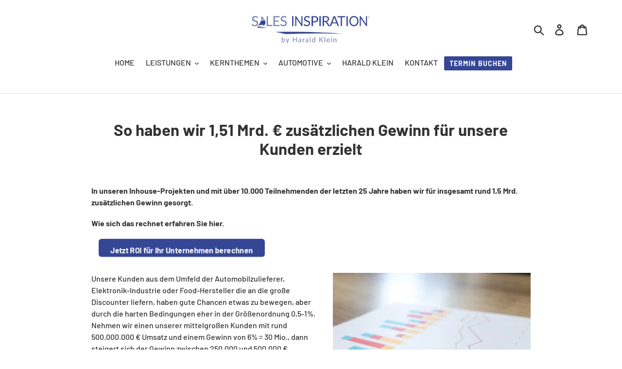

--- FILE ---
content_type: text/css
request_url: https://salesinspiration.de/cdn/shop/t/4/assets/netshake_custom.scss.css?v=116408203563566750711590601337
body_size: -594
content:
.bg-grey{background-color:#e8e8e8}.text-small{font-size:.8em}.review h2{margin:5px 0 30px;font-size:1.25em}.review .quot-mark{font-size:8em;line-height:.5;margin-top:-50px;margin-bottom:60px;font-family:Georgia,serif}@media (min-width: 800px){.modal-dialog{max-width:800px}}.btn-secondary{background-color:#fff;border:1px solid #344795;color:#344795;transition:background-color .3s}.btn-secondary:hover{background-color:#344795;color:#fff}.btn-link{color:#344795}@media (min-width: 900px){.success{position:absolute;top:-30px;width:120%;left:-5%}}
/*# sourceMappingURL=/cdn/shop/t/4/assets/netshake_custom.scss.css.map?v=116408203563566750711590601337 */


--- FILE ---
content_type: application/javascript
request_url: https://www.provenexpert.com/widget/bar_sales-inspiration-by-harald-klein.js?style=white&feedback=1
body_size: 1466
content:
(function(callback) {var ready = false;var detach= function() {if (document.addEventListener) {document.removeEventListener("DOMContentLoaded", completed);window.removeEventListener("load", completed);} else {document.detachEvent("onreadystatechange", completed);window.detachEvent("onload", completed);}};var completed = function() {if (!ready && (document.addEventListener || event.type === "load" || document.readyState === "complete")) {ready = true;detach();callback();}};if (document.readyState === "complete") {callback();} else if (document.addEventListener) {document.addEventListener("DOMContentLoaded", completed);window.addEventListener("load", completed);}})(function() {document.getElementById("ProvenExpert_widgetbar_container").innerHTML = "<div title=\"Kundenbewertungen &amp; Erfahrungen zu Sales Inspiration by Harald Klein. Mehr Infos anzeigen.\" style=\"position:fixed;left:0;bottom:0;width:100%;height:43px;box-shadow:0 0 2px #888888;z-index:99999;background:#FFFFFF;border-top:1px solid #d3d3d3;\"><div style=\"position:absolute;bottom:0;height:3px;width:100%;background:#097E92;\"></div><div style=\"width:1140px;margin:0 auto;color:#444444;font-family:titilliumregular,sans-serif;font-size:15px;line-height:11px;\"><a class=\"provenExpertWidgetContent white\" href=\"https://www.provenexpert.com/sales-inspiration-by-harald-klein/?utm_source=Widget&amp;utm_medium=Widget&amp;utm_campaign=Widget\" target=\"_blank\" rel=\"noopener\"><img style=\"border:0;float:left;margin:8px 0 0 190px;\" src=\"https://www.provenexpert.com/images/widget/provenexpert_logo_black.png\" width=\"173\" height=\"24\" alt=\"ProvenExpert\" /><div style=\"float:left;margin:6px 10px 0 10px;height:28px;width:1px;background:#c8b274;\"></div><div style=\"float:left;font-family:titilliumbold,sans-serif;color:#097E92 !important;font-size:15px;line-height:11px;margin-top:14px;text-decoration:none;\">0 Kundenbewertungen</div><div style=\"float:left;margin:6px 10px 0 10px;height:28px;width:1px;background:#c8b274;\"></div><div style=\"float:left;margin-top:10px;\"><div style=\"float:left; display: flex; justify-content: space-evenly;\"><svg width=\"24\" height=\"24\" style=\"margin-right:3px;position:relative;top:0px;width:24px;height:24px;\" viewBox=\"0 0 24 24\" fill=\"none\" xmlns=\"http://www.w3.org/2000/svg\" aria-hidden=\"true\"><g transform=\"translate(2,2)\"><path d=\"M12.9119 5.98949L10 0.09375L7.08809 5.98949L0.5 6.89752L5.28843 11.4493L4.12868 17.9062L10 14.8237L15.8713 17.9062L14.7116 11.4493L19.5 6.89752L12.9119 5.98949Z\" fill=\"white\"/><path d=\"M12.4639 6.21094L12.5811 6.44824L12.8438 6.48438L18.4023 7.25L14.3672 11.0869L14.1719 11.2725L14.2197 11.5381L15.1973 16.9883L10.2324 14.3809L10 14.2588L9.76758 14.3809L4.80176 16.9883L5.78027 11.5381L5.82812 11.2725L5.63281 11.0869L1.59668 7.25L7.15625 6.48438L7.41895 6.44824L7.53613 6.21094L10 1.22266L12.4639 6.21094Z\" stroke=\"#AB9044\"/></g></svg><svg width=\"24\" height=\"24\" style=\"margin-right:3px;position:relative;top:0px;width:24px;height:24px;\" viewBox=\"0 0 24 24\" fill=\"none\" xmlns=\"http://www.w3.org/2000/svg\" aria-hidden=\"true\"><g transform=\"translate(2,2)\"><path d=\"M12.9119 5.98949L10 0.09375L7.08809 5.98949L0.5 6.89752L5.28843 11.4493L4.12868 17.9062L10 14.8237L15.8713 17.9062L14.7116 11.4493L19.5 6.89752L12.9119 5.98949Z\" fill=\"white\"/><path d=\"M12.4639 6.21094L12.5811 6.44824L12.8438 6.48438L18.4023 7.25L14.3672 11.0869L14.1719 11.2725L14.2197 11.5381L15.1973 16.9883L10.2324 14.3809L10 14.2588L9.76758 14.3809L4.80176 16.9883L5.78027 11.5381L5.82812 11.2725L5.63281 11.0869L1.59668 7.25L7.15625 6.48438L7.41895 6.44824L7.53613 6.21094L10 1.22266L12.4639 6.21094Z\" stroke=\"#AB9044\"/></g></svg><svg width=\"24\" height=\"24\" style=\"margin-right:3px;position:relative;top:0px;width:24px;height:24px;\" viewBox=\"0 0 24 24\" fill=\"none\" xmlns=\"http://www.w3.org/2000/svg\" aria-hidden=\"true\"><g transform=\"translate(2,2)\"><path d=\"M12.9119 5.98949L10 0.09375L7.08809 5.98949L0.5 6.89752L5.28843 11.4493L4.12868 17.9062L10 14.8237L15.8713 17.9062L14.7116 11.4493L19.5 6.89752L12.9119 5.98949Z\" fill=\"white\"/><path d=\"M12.4639 6.21094L12.5811 6.44824L12.8438 6.48438L18.4023 7.25L14.3672 11.0869L14.1719 11.2725L14.2197 11.5381L15.1973 16.9883L10.2324 14.3809L10 14.2588L9.76758 14.3809L4.80176 16.9883L5.78027 11.5381L5.82812 11.2725L5.63281 11.0869L1.59668 7.25L7.15625 6.48438L7.41895 6.44824L7.53613 6.21094L10 1.22266L12.4639 6.21094Z\" stroke=\"#AB9044\"/></g></svg><svg width=\"24\" height=\"24\" style=\"margin-right:3px;position:relative;top:0px;width:24px;height:24px;\" viewBox=\"0 0 24 24\" fill=\"none\" xmlns=\"http://www.w3.org/2000/svg\" aria-hidden=\"true\"><g transform=\"translate(2,2)\"><path d=\"M12.9119 5.98949L10 0.09375L7.08809 5.98949L0.5 6.89752L5.28843 11.4493L4.12868 17.9062L10 14.8237L15.8713 17.9062L14.7116 11.4493L19.5 6.89752L12.9119 5.98949Z\" fill=\"white\"/><path d=\"M12.4639 6.21094L12.5811 6.44824L12.8438 6.48438L18.4023 7.25L14.3672 11.0869L14.1719 11.2725L14.2197 11.5381L15.1973 16.9883L10.2324 14.3809L10 14.2588L9.76758 14.3809L4.80176 16.9883L5.78027 11.5381L5.82812 11.2725L5.63281 11.0869L1.59668 7.25L7.15625 6.48438L7.41895 6.44824L7.53613 6.21094L10 1.22266L12.4639 6.21094Z\" stroke=\"#AB9044\"/></g></svg><svg width=\"24\" height=\"24\" style=\"position:relative;top:0px;width:24px;height:24px;\" viewBox=\"0 0 24 24\" fill=\"none\" xmlns=\"http://www.w3.org/2000/svg\" aria-hidden=\"true\"><g transform=\"translate(2,2)\"><path d=\"M12.9119 5.98949L10 0.09375L7.08809 5.98949L0.5 6.89752L5.28843 11.4493L4.12868 17.9062L10 14.8237L15.8713 17.9062L14.7116 11.4493L19.5 6.89752L12.9119 5.98949Z\" fill=\"white\"/><path d=\"M12.4639 6.21094L12.5811 6.44824L12.8438 6.48438L18.4023 7.25L14.3672 11.0869L14.1719 11.2725L14.2197 11.5381L15.1973 16.9883L10.2324 14.3809L10 14.2588L9.76758 14.3809L4.80176 16.9883L5.78027 11.5381L5.82812 11.2725L5.63281 11.0869L1.59668 7.25L7.15625 6.48438L7.41895 6.44824L7.53613 6.21094L10 1.22266L12.4639 6.21094Z\" stroke=\"#AB9044\"/></g></svg></div></div><div style=\"float:left;margin:6px 10px 0 10px;height:28px;width:1px;background:#c8b274;\"></div><div style=\"float:left;\"><div style=\"float:left;margin-top:14px;\"><span style=\"color:#097E92 !important;font-family:titilliumbold,sans-serif;text-decoration:none;\">0</span><span style=\"color:#097E92 !important;\"> Empfehlungen</span></div></div><div style=\"float:left;margin:6px 10px 0 10px;height:28px;width:1px;background:#c8b274;\"></div><div style=\"float:left;font-family:titilliumbold,sans-serif;color:#097E92 !important;font-size:15px;line-height:11px;margin-top:14px;text-decoration:none;\">Mehr Infos<span style=\"border-radius:10px;background:#616161;color:#FFFFFF;display: inline-block;width: 16px;height:16px;text-align: center;line-height: 15px;float:right;margin:-2px 0 0 5px;\">i</span></div></a></div> </div> ";var styleElement= document.createElement('link');styleElement.rel= 'stylesheet';styleElement.href= 'https://www.provenexpert.com/css/widget/browserbar.css';document.getElementsByTagName("head")[0].appendChild(styleElement);});

--- FILE ---
content_type: application/javascript; charset=UTF-8
request_url: https://static.hotjar.com/c/hotjar-1833910.js?sv=7
body_size: 8965
content:
window.hjSiteSettings = window.hjSiteSettings || {"site_id":1833910,"rec_value":1.0,"state_change_listen_mode":"automatic","record":true,"continuous_capture_enabled":true,"recording_capture_keystrokes":false,"session_capture_console_consent":false,"anonymize_digits":true,"anonymize_emails":true,"suppress_all":false,"suppress_all_on_specific_pages":[],"suppress_text":false,"suppress_location":false,"user_attributes_enabled":false,"legal_name":null,"privacy_policy_url":null,"deferred_page_contents":[],"record_targeting_rules":[],"heatmaps":[],"polls":[{"id":596943,"created_epoch_time":1591533598,"skin":"dark","background":"#ffffff","effective_show_branding":true,"position":"right","content":{"version":2,"questions":[{"description":"Ich freue mich, dass Sie sich Zeit nehmen mir Feedback zu geben.\nBitte füllen Sie die Fragen aus und seien Sie gerne gnadenlos ehrlich.\nJe mehr und ausführlicher die Antworten, desto mehr kann ich damit anfangen und Ihre persönliche Erfahrung in meine Arbeit miteinbinden!","next":"byOrder","required":true,"text":"Kundenumfrage von Harald Klein","type":"title-and-description","uuid":"dd016634-5654-4b73-a391-45ef8508fee9"},{"next":"byOrder","required":true,"text":"Ihr Name","type":"single-open-ended-single-line","uuid":"a248737a-5eac-420a-978b-04e3d3504dd9"},{"next":"byOrder","nextIfSkipped":"byOrder","required":false,"text":"Ihr Beruf / Ihre Stellenbezeichnung?","type":"single-open-ended-single-line","uuid":"7f3e8706-9901-4f73-a5e1-378713f59838"},{"answers":[{"comments":false,"text":"Automotive"},{"comments":false,"text":"Maschinenbau"},{"comments":false,"text":"Elektronik"},{"comments":false,"text":"IT"},{"comments":false,"text":"Handel"},{"comments":false,"text":"Pharma"},{"comments":true,"text":"Andere (bitte angeben)"}],"next":"byOrder","nextIfSkipped":"byOrder","pin_last_to_bottom":false,"randomize_answer_order":false,"required":false,"text":"In welcher Branche sind Sie tätig?","type":"single-close-ended","uuid":"1ec264ce-b0c5-469e-8c43-60f9ad75a838"},{"answers":[{"comments":false,"text":"Neukundengewinnung"},{"comments":false,"text":"Verhandlung mit Großkunden"},{"comments":false,"text":"Bessere Preise verhandeln"},{"comments":false,"text":"Digitale Unterstützung des B2B-Vertriebs"},{"comments":false,"text":"Sichtbarkeit und Aufmerksamkeit bei Bestandskunden generieren"},{"comments":false,"text":"Zusammenarbeit mit Marketing"},{"comments":false,"text":"Administrationsaufwand reduzieren"},{"comments":false,"text":"Verkaufsaktiver Innendienst"},{"comments":false,"text":"Führung und Motivation Ihrer Mitarbeiter"},{"comments":true,"text":"Weitere (bitte angeben)"}],"next":"byOrder","nextIfSkipped":"byOrder","pin_last_to_bottom":false,"randomize_answer_order":false,"required":false,"text":"Welche Vertriebsthemen haben bei Ihnen / Ihrem Team die höchste Wichtigkeit?","type":"multiple-close-ended","uuid":"f849336d-c8fe-490b-967e-4e8fd1656cad"},{"next":"byOrder","nextIfSkipped":"byOrder","required":false,"text":"Was treibt Sie persönlich so richtig an? Was lässt Sie Nachts nicht schlafen?","type":"single-open-ended-multiple-line","uuid":"06ced6ce-7ff6-4fc6-b1f2-e1767d666fe7"},{"next":"byOrder","nextIfSkipped":"byOrder","required":false,"text":"Was bereitet Ihnen beim Thema Verkauf die meisten Sorgen? Welche Szenarien möchten Sie vermeiden?","type":"single-open-ended-multiple-line","uuid":"d8ceff00-53c9-441b-b523-7b066f784f47"},{"next":"byOrder","nextIfSkipped":"byOrder","required":false,"text":"Welche Erfahrungen haben Sie dabei gemacht?","type":"single-open-ended-multiple-line","uuid":"174eb906-5c14-4b7a-8573-2206d4815b16"},{"next":"byOrder","nextIfSkipped":"byOrder","required":false,"text":"Was bereitet Ihnen bezüglich der Lösung Ihrer Herausforderung die größten Sorgen und Ängste? bzw. Was ist Ihnen bei der Lösung Ihrer Herausforderung besonders wichtig?","type":"single-open-ended-multiple-line","uuid":"ed5cc7b3-39a1-475d-bd8c-295d1ed2f932"},{"next":"byOrder","nextIfSkipped":"byOrder","required":false,"text":"Was wäre Ihr größter Wunsch, wenn ich einmal mit dem Zauberstab wedeln könnte, was sich jetzt sofort ändern sollte?","type":"single-open-ended-multiple-line","uuid":"1f5076e7-0cf7-4c15-b069-90699b011f92"},{"next":"byOrder","nextIfSkipped":"byOrder","required":false,"text":"Womit konnte ich Ihnen in der Vergangenheit weiterhelfen? Welchen Mehrwert habe ich für Sie?","type":"single-open-ended-multiple-line","uuid":"b5fe647d-7c67-454c-9002-b661cc602746"},{"next":"byOrder","nextIfSkipped":"byOrder","required":false,"text":"Was hatten Sie für einen Eindruck von mir, bevor wir mit unserer Zusammenarbeit gestartet sind?","type":"single-open-ended-multiple-line","uuid":"99bd5f14-52c3-46a1-964b-1d89ec13b40d"},{"answers":[{"comments":false,"text":"Nein"},{"comments":true,"text":"Ja, folgende ..."}],"next":"byOrder","nextIfSkipped":"byOrder","pin_last_to_bottom":false,"randomize_answer_order":false,"required":false,"text":"Hatten Sie Bedenken? Wenn ja, welche?","type":"single-close-ended","uuid":"1e5275d5-5f1e-42b4-aae1-7c8867ff9639"},{"next":"byOrder","nextIfSkipped":"byOrder","required":false,"text":"Wie sehen Sie unsere aktuelle bzw. vergangene Zusammenarbeit?","type":"single-open-ended-multiple-line","uuid":"5b7311db-6d0d-4dc3-befe-443800cdf512"},{"next":"byOrder","nextIfSkipped":"byOrder","required":false,"text":"Wie kann ich diese Zusammenarbeit noch verbessern?","type":"single-open-ended-multiple-line","uuid":"be71cee0-4eed-481f-9606-a621bdbc8dc9"},{"next":"byOrder","nextIfSkipped":"byOrder","required":false,"text":"Aktuell arbeite ich an einem komplett neuen Dienstleistungskonzept. Wären Sie bereit mir dazu Ihren Input zu geben? Unter welcher Telefonnummer kann ich Sie persönlich erreichen? Es geht hier nur um Rückfragen, die mir helfen werden meinen Kunden zukünftig bessere Erfahrungen zu liefern, indem sie die bestmöglichen Resultate erreichen.","type":"single-open-ended-single-line","uuid":"63e687ea-66e8-4bb8-9054-96d9cee353aa"}],"thankyou":"Vielen Dank für's Ausfüllen!\n\nAls Dankeschön erhalten Sie 30% Rabatt auf mein öffentliches Seminar https://salesinspiration.de/products/sales-goes-digital?utm_source=hotjar&utm_medium=survey&utm_campaign=kundenumfrage. Nutzen Sie bei der Buchung via meinem Partner Pionierfabrik einfach den Rabatt-Code DANKE30."},"connect_visit_data":"never","ask_for_consent":false,"language":"de","display_condition":"immediate","display_delay":0,"persist_condition":"response","targeting_percentage":100,"targeting":[{"component":"device","match_operation":"exact","negate":false,"pattern":"tablet","name":null,"rule_type":null},{"component":"device","match_operation":"exact","negate":false,"pattern":"phone","name":null,"rule_type":null},{"component":"device","match_operation":"exact","negate":false,"pattern":"desktop","name":null,"rule_type":null}],"uuid":"df008a54-d61d-48af-8e37-1ba000e99332","invite":{"title":"Your feedback is important to us!","description":"Tell us what you think about this page by taking our quick Survey.","button":"Yes, I will give feedback","close":"No thanks"},"invite_enabled":false,"display_type":"external_link","auto_screenshot":false,"etr_enabled":false,"show_legal":false,"logo_path":null,"button_color":"#324FBE","parent_element_selector":null,"button_survey_label":null,"custom_css":{},"targeting_user_attribute_match_logic":"and"},{"id":596924,"created_epoch_time":1591436686,"skin":"dark","background":"#ffffff","effective_show_branding":true,"position":"right","content":{"version":2,"questions":[{"description":"Ich freue mich, dass du dir Zeit nimmst mir Feedback zu geben.\nBitte fülle die Fragen aus und sei gerne gnadenlos ehrlich.\nJe mehr und ausführlicher die Antworten, desto mehr kann ich damit anfangen und deine persönliche Erfahrung in meine Arbeit miteinbinden!","next":"byOrder","required":true,"text":"Kundenumfrage von Harald Klein","type":"title-and-description","uuid":"dd016634-5654-4b73-a391-45ef8508fee9"},{"next":"byOrder","required":true,"text":"Dein Name","type":"single-open-ended-single-line","uuid":"a248737a-5eac-420a-978b-04e3d3504dd9"},{"next":"byOrder","nextIfSkipped":"byOrder","required":false,"text":"Dein Beruf / deine Stellenbezeichnung?","type":"single-open-ended-single-line","uuid":"7f3e8706-9901-4f73-a5e1-378713f59838"},{"answers":[{"comments":false,"text":"Automotive"},{"comments":false,"text":"Maschinenbau"},{"comments":false,"text":"Elektronik"},{"comments":false,"text":"IT"},{"comments":false,"text":"Handel"},{"comments":false,"text":"Pharma"},{"comments":true,"text":"Andere (bitte angeben)"}],"next":"byOrder","nextIfSkipped":"byOrder","pin_last_to_bottom":false,"randomize_answer_order":false,"required":false,"text":"In welcher Branche bist du tätig?","type":"single-close-ended","uuid":"1ec264ce-b0c5-469e-8c43-60f9ad75a838"},{"answers":[{"comments":false,"text":"Neukundengewinnung"},{"comments":false,"text":"Verhandlung mit Großkunden"},{"comments":false,"text":"Bessere Preise verhandeln"},{"comments":false,"text":"Digitale Unterstützung des Vertriebs"},{"comments":false,"text":"Sichtbarkeit und Aufmerksamkeit bei Bestandskunden generieren"},{"comments":true,"text":"Zusammenarbeit mit dem Marketing"},{"comments":false,"text":"Administrationsaufwand reduzieren"},{"comments":true,"text":"Weitere (bitte angeben)"}],"next":"byOrder","nextIfSkipped":"byOrder","pin_last_to_bottom":false,"randomize_answer_order":false,"required":false,"text":"Welche Vertriebsthemen haben bei dir / deinem Team die höchste Wichtigkeit?","type":"multiple-close-ended","uuid":"f849336d-c8fe-490b-967e-4e8fd1656cad"},{"next":"byOrder","nextIfSkipped":"byOrder","required":false,"text":"Was bereitet dir beim Thema Verkauf die meisten Sorgen? Welche Szenarien möchtest du vermeiden?","type":"single-open-ended-multiple-line","uuid":"d8ceff00-53c9-441b-b523-7b066f784f47"},{"next":"byOrder","nextIfSkipped":"byOrder","required":false,"text":"Was treibt dich persönlich so richtig an? Was lässt dich Nachts nicht schlafen?","type":"single-open-ended-multiple-line","uuid":"aa3aca5c-3e2f-433b-8045-07d403d49578"},{"next":"byOrder","nextIfSkipped":"byOrder","required":false,"text":"Was hast du in der Vergangenheit alles versucht, um diese Herausforderungen zu überwinden?","type":"single-open-ended-multiple-line","uuid":"192ce3b6-70bb-4781-85d8-610ab88a1f8a"},{"next":"byOrder","nextIfSkipped":"byOrder","required":false,"text":"Welche Erfahrungen hast du dabei gemacht?","type":"single-open-ended-multiple-line","uuid":"174eb906-5c14-4b7a-8573-2206d4815b16"},{"next":"byOrder","nextIfSkipped":"byOrder","required":false,"text":"Was bereitet dir bezüglich der Lösung deiner Herausforderung die größten Sorgen und Ängste? bzw. Was ist dir bei der Lösung deiner Herausforderung besonders wichtig?","type":"single-open-ended-multiple-line","uuid":"ed5cc7b3-39a1-475d-bd8c-295d1ed2f932"},{"next":"byOrder","nextIfSkipped":"byOrder","required":false,"text":"Was wäre dein größter Wunsch, wenn ich einmal mit dem Zauberstab wedeln könnte, was sich jetzt sofort ändern sollte?","type":"single-open-ended-multiple-line","uuid":"1f5076e7-0cf7-4c15-b069-90699b011f92"},{"next":"byOrder","nextIfSkipped":"byOrder","required":false,"text":"Womit konnte ich dir in der Vergangenheit weiterhelfen? Welchen Mehrwert habe ich für dich?","type":"single-open-ended-multiple-line","uuid":"b5fe647d-7c67-454c-9002-b661cc602746"},{"next":"byOrder","nextIfSkipped":"byOrder","required":false,"text":"Was hattest du einen Eindruck von mir, bevor wir mit unserer Zusammenarbeit gestartet sind?","type":"single-open-ended-multiple-line","uuid":"99bd5f14-52c3-46a1-964b-1d89ec13b40d"},{"answers":[{"comments":false,"text":"Nein"},{"comments":true,"text":"Ja, folgende ..."}],"next":"byOrder","nextIfSkipped":"byOrder","pin_last_to_bottom":false,"randomize_answer_order":false,"required":false,"text":"Hattest du Bedenken? Wenn ja, welche?","type":"single-close-ended","uuid":"1e5275d5-5f1e-42b4-aae1-7c8867ff9639"},{"next":"byOrder","nextIfSkipped":"byOrder","required":false,"text":"Wie siehst du jetzt aktuell unsere Zusammenarbeit?","type":"single-open-ended-multiple-line","uuid":"5b7311db-6d0d-4dc3-befe-443800cdf512"},{"next":"byOrder","nextIfSkipped":"byOrder","required":false,"text":"Wie kann ich unsere aktuelle Zusammenarbeit noch verbessern?","type":"single-open-ended-multiple-line","uuid":"be71cee0-4eed-481f-9606-a621bdbc8dc9"},{"next":"byOrder","nextIfSkipped":"byOrder","required":false,"text":"Ich bin sehr an deiner Meinung interessiert. Unter welcher Telefonnummer kann ich dich persönlich erreichen? Es geht hier nur um Rückfragen, die mir helfen werden meinen Kunden zukünftig bessere Erfahrungen zu liefern, indem sie die bestmöglichen Resultate erreichen.","type":"single-open-ended-single-line","uuid":"63e687ea-66e8-4bb8-9054-96d9cee353aa"}],"thankyou":"Vielen Dank für's Ausfüllen!\n\nAls Dankeschön erhältst du 30% Rabatt auf mein öffentliches Seminar SALES GOES DIGITAL, nutze bei der Buchung einfach den Rabatt-Code DANKE."},"connect_visit_data":"never","ask_for_consent":false,"language":"de","display_condition":"immediate","display_delay":0,"persist_condition":"response","targeting_percentage":100,"targeting":[{"component":"device","match_operation":"exact","negate":false,"pattern":"tablet","name":null,"rule_type":null},{"component":"device","match_operation":"exact","negate":false,"pattern":"phone","name":null,"rule_type":null},{"component":"device","match_operation":"exact","negate":false,"pattern":"desktop","name":null,"rule_type":null}],"uuid":"e8b64d10-1672-4573-9e23-63523542bf12","invite":{"title":"Your feedback is important to us!","description":"Tell us what you think about this page by taking our quick Survey.","button":"Yes, I will give feedback","close":"No thanks"},"invite_enabled":false,"display_type":"external_link","auto_screenshot":false,"etr_enabled":false,"show_legal":false,"logo_path":"surveys/logo/7af6580d39484b6eab27e6ae50675c35","button_color":"#324FBE","parent_element_selector":null,"button_survey_label":null,"custom_css":{},"targeting_user_attribute_match_logic":"and"},{"id":508690,"created_epoch_time":1590768050,"skin":"dark","background":"#364294","effective_show_branding":true,"position":"right","content":{"version":2,"questions":[{"labels":[{"text":"Sehr gering"},{"text":"Sehr hoch"}],"next":"byOrder","required":true,"scaleCount":5,"text":"Wie hoch ist Ihr Interesse an diesem Angebot?","type":"rating-scale-5","uuid":"bbfdcb7b-1c57-46e5-b10a-dc581031baf2"},{"answers":[{"comments":true,"text":"Ja, bitte kontaktieren Sie mich unter folgender E-Mail Adresse: "},{"comments":false,"text":"Nein, aktuell nicht. "}],"next":"byOrder","pin_last_to_bottom":false,"randomize_answer_order":false,"required":true,"text":"Haben Sie Fragen zu diesem Angebot?","type":"single-close-ended","uuid":"8a7f65ac-929f-4e16-8e9a-8f7eb3673d54"}],"thankyou":"Danke für's Beantworten unserer kleinen Umfrage."},"connect_visit_data":"always","ask_for_consent":false,"language":"de","display_condition":"delay","display_delay":30,"persist_condition":"once","targeting_percentage":100,"targeting":[{"component":"url","match_operation":"contains","negate":false,"pattern":"/products/","name":null,"rule_type":null},{"component":"device","match_operation":"exact","negate":false,"pattern":"desktop","name":null,"rule_type":null}],"uuid":"c71848b4-4637-4b65-b484-f50b776c1ee8","invite":{"title":"Your feedback is important to us!","description":"Tell us what you think about this page by taking our quick Survey.","button":"Yes, I will give feedback","close":"No thanks"},"invite_enabled":false,"display_type":"popover","auto_screenshot":false,"etr_enabled":false,"show_legal":false,"logo_path":null,"button_color":"#324FBE","parent_element_selector":null,"button_survey_label":null,"custom_css":{},"targeting_user_attribute_match_logic":"and"}],"integrations":{"optimizely":{"tag_recordings":false},"abtasty":{"tag_recordings":false},"kissmetrics":{"send_user_id":false},"mixpanel":{"send_events":false},"unbounce":{"tag_recordings":false},"hubspot":{"enabled":false,"send_recordings":false,"send_surveys":false}},"features":["ask.popover_redesign","client_script.compression.pc","csq_theme","error_reporting","feedback.embeddable_widget","feedback.widgetV2","feedback.widget_telemetry","settings.billing_v2","survey.embeddable_widget","survey.image_question","survey.screenshots","survey.type_button","tcvs_v2"],"tracking_code_verified":true,"cs_project_id":null,"account_id":1169909,"account_signature":"e9684f7cba7714cbd0cd2cd59062d4a47c41797d2a498b79b4b503ed419495f4"};

!function(){"use strict";function e(t){return e="function"==typeof Symbol&&"symbol"==typeof Symbol.iterator?function(e){return typeof e}:function(e){return e&&"function"==typeof Symbol&&e.constructor===Symbol&&e!==Symbol.prototype?"symbol":typeof e},e(t)}function t(e,t){for(var n=0;n<t.length;n++){var i=t[n];i.enumerable=i.enumerable||!1,i.configurable=!0,"value"in i&&(i.writable=!0),Object.defineProperty(e,r(i.key),i)}}function r(t){var r=function(t,r){if("object"!=e(t)||!t)return t;var n=t[Symbol.toPrimitive];if(void 0!==n){var i=n.call(t,"string");if("object"!=e(i))return i;throw new TypeError("@@toPrimitive must return a primitive value.")}return String(t)}(t);return"symbol"==e(r)?r:String(r)}var n,i=function(){function e(t){var r=arguments.length>1&&void 0!==arguments[1]?arguments[1]:10,n=arguments.length>2&&void 0!==arguments[2]?arguments[2]:1e3;!function(e,t){if(!(e instanceof t))throw new TypeError("Cannot call a class as a function")}(this,e),this.send=t,this.batchSize=r,this.flushInterval=n,this.buffer=[],this.flushTimer=null}var r,n;return r=e,(n=[{key:"getBuffer",value:function(){return this.buffer}},{key:"add",value:function(e){var t=this;this.buffer.push(e),this.buffer.length>=this.batchSize?this.flush():this.flushTimer||(this.flushTimer=setTimeout((function(){t.flush()}),this.flushInterval))}},{key:"flush",value:function(){this.buffer.length>0&&(this.send(this.buffer),this.buffer=[]),this.flushTimer&&(clearTimeout(this.flushTimer),this.flushTimer=null)}}])&&t(r.prototype,n),Object.defineProperty(r,"prototype",{writable:!1}),e}();function a(){return a=Object.assign?Object.assign.bind():function(e){for(var t=1;t<arguments.length;t++){var r=arguments[t];for(var n in r)Object.prototype.hasOwnProperty.call(r,n)&&(e[n]=r[n])}return e},a.apply(this,arguments)}var o,s=function(){try{return"performance"in window&&"now"in window.performance}catch(e){return!1}},u={version:6,metricsUrl:(null===(n=window._hjSettings)||void 0===n?void 0:n.metricsUrl)||"https://metrics.hotjar.io",sampling:{metrics:.1,fieldMetrics:.01,debug:.5,universalDebug:.05*.1},browser:{hasPerformance:!1,shouldLogMetrics:!1,inLab:!1},buffer:{bufferSize:40,flushInterval:3e3}},c={isDebugEnabled:!1,isMetricsEnabled:!1,isFieldMetricsEnabled:!1,loggedMetrics:{},genericTags:{}},l=function(e,t,r){var n;c.loggedMetrics[e]=a(a({},c.loggedMetrics[e]),{},((n={})[t]=r||{},n))},d=function(e){if(!e)return"value";var t=Object.keys(e)[0];return t&&e[t]||"value"},g=function(e){var t,r=null!==(t=e.tag)&&void 0!==t?t:void 0;return c.isDebugEnabled?a(a(a({},r),e.extraTags),c.genericTags):r},h=function(e,t){if(!o)return!1;var r=c.isMetricsEnabled||c.isDebugEnabled;return"lab"===e&&(r=u.browser.inLab),"field"===e&&(r=c.isFieldMetricsEnabled),t?r&&t.flush:r},f=function(e){var t=!1,r="v=".concat(u.version),n="".concat(u.metricsUrl,"?").concat(r,"&site_id=").concat(window.hjSiteSettings.site_id)+(c.isDebugEnabled?"&debug=true":""),i=JSON.stringify(e);if("sendBeacon"in navigator)try{t=navigator.sendBeacon.bind(navigator)(n,i)}catch(e){}if(!1===t)try{var a=new XMLHttpRequest;a.open("POST",n),a.timeout=1e4,a.send(i)}catch(e){}u.browser.shouldLogMetrics&&console.debug("New Metrics: ",e)},p={getConfig:function(e){return u[e]},getState:function(e){return c[e]},start:function(){try{u.browser={hasPerformance:s(),shouldLogMetrics:/hjMetrics=1/.test(location.search),inLab:/hjLab=true/.test(location.search)};var e=p.time(),t=window.hjSiteSettings||{},r=t.features,n=t.site_id,a=new Set(r),l=u.sampling;return c.genericTags={site_id:n},c.isDebugEnabled=Math.random()<=l.universalDebug||a.has("client_script.metrics.debug")&&Math.random()<=l.debug,c.isMetricsEnabled=Math.random()<=l.metrics,c.isFieldMetricsEnabled=c.isMetricsEnabled&&Math.random()<=l.fieldMetrics,o=new i(f,u.buffer.bufferSize,u.buffer.flushInterval),e}catch(e){console.debug("Error in metrics.start",{error:e})}},reset:function(){c.loggedMetrics={}},stop:function(){c.isDebugEnabled=!1,c.isMetricsEnabled=!1,c.genericTags={}},count:function(e,t){var r=t.incr,n=t.tag,i=t.extraTags,s=t.type;try{var u,l=d(n),f=c.loggedMetrics[e],p=0;if(r?(p=(f&&f[l]||0)+(r.value||1),c.loggedMetrics[e]=a(a({},f),{},((u={})[l]=null!=r&&r.flush?0:p,u))):p=1,h(s,r)){var m={name:e,type:"count",value:p,tags:g({tag:n,extraTags:i})};o.add(m)}}catch(e){}},distr:function(e,t){var r=t.task,n=t.value,i=t.extraTags;h()&&o.add({name:e,type:"distribution",value:n,tags:g({tag:{task:r},extraTags:i})})},time:function(){try{if(!u.browser.hasPerformance)return;return performance.now()}catch(e){}},timeEnd:function(e,t){var r=t.tag,n=t.start,i=t.total,a=t.extraTags,s=t.type;try{var u=p.time();if(!i&&!u)return;var c=d(r),f=i||(n&&u?u-n:void 0);if(l(e,c,{}),f&&f>0&&h(s)){var m={name:e,type:"distribution",value:Math.round(f),tags:g({tag:r,extraTags:a})};o.add(m)}return u}catch(t){console.debug("Failed to send timer metric: ",{name:e,tag:r,error:t})}},timeIncr:function(e,t){var r,n,i,a,o=t.tag,s=t.start,u=t.flush,g=t.extraTags,h=t.type,f=hj.metrics.time(),m=s&&f?f-s:void 0,v=(r=e,{tagName:n=d(o),start:(a=(i=c.loggedMetrics[r])&&i[n]||{}).start,total:a.total}),w=m?m+(v.total||0):v.total;return l(e,v.tagName,{total:w}),u&&p.timeEnd(e,{tag:o,total:w,extraTags:g,type:h}),w},timeWatcher:function(){var e,t=0,r=!1,n=function(){var r,n=p.time();return t+=null!==(r=e&&n&&n-e)&&void 0!==r?r:0,e=p.time(),t};return{start:function(){if(!r)return r=!0,e=p.time()},incr:n,end:function(){var r=n();return t=0,e=void 0,r}}},getErrorMessage:function(e){return e instanceof Error?e.message:"string"==typeof e?e:""}};function m(){return m=Object.assign?Object.assign.bind():function(e){for(var t=1;t<arguments.length;t++){var r=arguments[t];for(var n in r)Object.prototype.hasOwnProperty.call(r,n)&&(e[n]=r[n])}return e},m.apply(this,arguments)}var v="https://voc.hotjar.com",w=[v,"https://voc.ew1-integration-1.hotjarians.net","https://hj-engage-unmoderated-review.s3.eu-west-1.amazonaws.com"],b="hj-uut",y={get:function(){var e=window.sessionStorage.getItem(b);return e?JSON.parse(e):null},getValue:function(e){var t=y.get();return null==t?void 0:t[e]},set:function(e){if(e){var t,r=null!==(t=y.get())&&void 0!==t?t:{};window.sessionStorage.setItem(b,JSON.stringify(m(m({},r),e)))}},clear:function(){window.sessionStorage.removeItem(b)},validDomains:w},j=function(e){var t=new URLSearchParams(e);return!!t.has("project_uuid")||("1"===t.get("is_preview")?t.has("task_uuid"):t.has("response_uuid")&&t.has("task_uuid")&&t.has("participation_uuid"))};function _(e,t,r){if(t&&!Array.isArray(t)&&"number"==typeof t.length){var n=t.length;return T(t,void 0!==r&&r<n?r:n)}return e(t,r)}function S(e){return function(e){if(Array.isArray(e))return T(e)}(e)||function(e){if("undefined"!=typeof Symbol&&null!=e[Symbol.iterator]||null!=e["@@iterator"])return Array.from(e)}(e)||function(e,t){if(e){if("string"==typeof e)return T(e,t);var r=Object.prototype.toString.call(e).slice(8,-1);return"Object"===r&&e.constructor&&(r=e.constructor.name),"Map"===r||"Set"===r?Array.from(e):"Arguments"===r||/^(?:Ui|I)nt(?:8|16|32)(?:Clamped)?Array$/.test(r)?T(e,t):void 0}}(e)||function(){throw new TypeError("Invalid attempt to spread non-iterable instance.\nIn order to be iterable, non-array objects must have a [Symbol.iterator]() method.")}()}function T(e,t){(null==t||t>e.length)&&(t=e.length);for(var r=0,n=new Array(t);r<t;r++)n[r]=e[r];return n}var R=function(e){return e.replayRecordingMaskedUrlRegex="replayRecordingMaskedUrlRegex",e.replayRecordingMaskedUrlRegexRules="replayRecordingMaskedUrlRegexRules",e}(R||{}),E=function(e){return e.START="start",e.NOT_START="not-start",e.END="end",e.NOT_END="not-end",e.CONTAIN="contain",e.NOT_CONTAIN="not-contain",e.EXACT="exact",e.NOT_EXACT="not-exact",e}(E||{});var M,O;window.hj=window.hj||function(){for(var e=arguments.length,t=new Array(e),r=0;r<e;r++)t[r]=arguments[r];(window.hj.q=window.hj.q||[]).push(t)},window.hj.metrics=p;var I,x,C,N,A,k,U,P,L,B,D,F,z,V,H,q,Y=hj.metrics.start(),X=!(!window.CS_CONF||null===(M=window.CS_CONF.voc)||void 0===M||!M.enabled),J=!(window.CS_CONF||!(null!==(O=window.hjSiteSettings.features)&&void 0!==O&&O.includes("cs_lite")||window._hjSettings.csid));if(window.hjLazyModules=window.hjLazyModules||{SURVEY_V2:{js:"survey-v2.3067f8b6e01b226792e0.js"},SURVEY_BOOTSTRAPPER:{js:"survey-bootstrapper.31d6cfe0d16ae931b73c.js"},SURVEY_ISOLATED:{js:"survey-isolated.31d6cfe0d16ae931b73c.js"},HEATMAP_RETAKER:{js:"heatmap-retaker.f79c0c7bb13d8a14bddc.js"},SURVEY_INVITATION:{js:"survey-invitation.2dc9f00c150d0e52cd5c.js"},NOTIFICATION:{js:"notification.ed2bca043f1d9f8c6b56.js"},SENTRY:{js:"sentry.58c81e3e25532810f6fd.js"},BROWSER_PERF:{js:"browser-perf.8417c6bba72228fa2e29.js"},USER_TEST:{js:"user-test.8e4f238248233be0ccfc.js"}},X)window._uxa.push(["start:hotjar",window.hjSiteSettings]),window.hj.scriptLoaded=!0;else if(J){var W=(k=(I=window.hjSiteSettings).suppress_all||I.suppress_text||(null===(x=I.suppress_all_on_specific_pages)||void 0===x?void 0:x.length),U=function(e){var t,r,n,i,a,o={anonymisationMethod:null,replayRecordingMaskedUrlRegex:null,replayRecordingMaskedUrlRegexRules:null};if((e.suppress_all||e.suppress_text)&&(o.anonymisationMethod=R.replayRecordingMaskedUrlRegex,o.replayRecordingMaskedUrlRegex=".*"),null!==(t=e.suppress_all_on_specific_pages)&&void 0!==t&&t.length){o.anonymisationMethod=R.replayRecordingMaskedUrlRegexRules;var s=(r=e.suppress_all_on_specific_pages,n={contains:E.CONTAIN,regex:E.CONTAIN,simple:E.CONTAIN,ends_with:E.END,exact:E.EXACT,starts_with:E.START},i=[],a=Object.keys(n),r.forEach((function(e){if(e.pattern&&a.includes(e.match_operation)){var t={operator:n[e.match_operation],value:e.pattern,ignoreQueryParams:"simple"===e.match_operation,ignoreURIFragments:"simple"===e.match_operation,ignoreCaseSensitivity:"simple"===e.match_operation,notOperator:e.negate};i.push(t)}})),i.length?i:void 0);o.replayRecordingMaskedUrlRegexRules=s||null}return o}(I),P=U.anonymisationMethod,L=U.replayRecordingMaskedUrlRegex,B=U.replayRecordingMaskedUrlRegexRules,D=!(null===(C=_hjSettings)||void 0===C||!C.environment||"live"===_hjSettings.environment),{CS_CONF_BASE:{projectId:I.cs_project_id,smbConfig:{siteId:I.site_id,record:!!hjSiteSettings.record,useCSTC:!0,useSentry:!0,csLiteDomain:D?"insights-integration.live.eks.hotjar.com":"insights.hotjar.com"},hostnames:[window.location.hostname],voc:null!==(N=I.polls)&&void 0!==N&&N.length||(V=null!==(z=function(){var e=document.referrer;if("string"==typeof e&&function(e){if("string"!=typeof e)return!1;try{var t=new URL(e),r="1"===t.searchParams.get("is_preview");return!!w.some((function(t){return null==e?void 0:e.includes(t)}))||!!r&&t.hostname.endsWith(".hotjar.com")&&t.pathname.includes("research/projects/tests")}catch(e){return!1}}(e)&&j(new URL(e).search))return e}())&&void 0!==z?z:function(){var e=new URLSearchParams(window.location.search).get("hj_uut");if(w.some((function(e){var t;return null===(t=document.referrer)||void 0===t?void 0:t.includes(e)}))&&e){var t=window.atob(e);if(j(t)){var r=new URL(v);return r.search=t,r.toString()}}}(),H=void 0!==V,q=null!==y.get(),H&&y.set({referrer:V}),q||H)?{enabled:1,siteId:I.site_id}:{enabled:0},whitelistedAttributes:[],anonymizeDigits:!!k||I.anonymize_digits,implementations:(A=I,_(S,(F=A.state_change_listen_mode,"manual"===F?[]:[{template:{name:"ArtificialPageview",args:{}},triggers:[{name:"HistoryChange",args:{listeners:"popstate, pushState, replaceState"+("automatic_with_fragments"===F?", hashchange":""),useDebounce:"no",window:400}}]}]))),recordTargetingRules:_(S,I.record_targeting_rules),anonymisationMethod:P,replayRecordingMaskedUrlRegex:L,replayRecordingMaskedUrlRegexRules:B},PII_SELECTORS:I.suppress_all?["picture, img, video, audio"]:null}),K=W.CS_CONF_BASE,Q=W.PII_SELECTORS;window.CS_CONF_BASE=K,window._uxa=window._uxa||[],Q&&window._uxa.push(["setPIISelectors",{PIISelectors:Q}]);var $=window._hjSettings.environment,G="t.contentsquare.net";$&&"live"!==$&&(window._hjSettings.csid&&(window.CS_CONF_BASE.projectId=window._hjSettings.csid),G="t-staging.contentsquare.net");var Z=document.createElement("script");Z.type="text/javascript",Z.async=!0,Z.src="//".concat(G,"/uxa/smb/tag.js"),document.getElementsByTagName("head")[0].appendChild(Z)}else window.hjBootstrap=window.hjBootstrap||function(e,t,r){var n,i=new RegExp("bot|google|headless|baidu|bing|msn|duckduckbot|teoma|slurp|yandex|phantomjs|pingdom|ahrefsbot|facebook","i"),a=(null===(n=window.navigator)||void 0===n?void 0:n.userAgent)||"unknown";if(i.test(a))return hj.metrics.count("session-rejection",{tag:{reason:"bot"}}),void console.warn("Hotjar not launching due to suspicious userAgent:",a);var o="http:"===window.location.protocol,s=Boolean(window._hjSettings.preview);if(o&&!s)return hj.metrics.count("session-rejection",{tag:{reason:"https"}}),void console.warn("For security reasons, Hotjar only works over HTTPS. Learn more: https://help.hotjar.com/hc/en-us/articles/115011624047");var u=function(e,t,r){window.hjBootstrapCalled=(window.hjBootstrapCalled||[]).concat(r),window.hj&&window.hj._init&&window.hj._init._verifyInstallation&&hj._init._verifyInstallation()};u(0,0,r);var c=window.document,l=c.head||c.getElementsByTagName("head")[0];hj.scriptDomain=e;var d=c.createElement("script");d.async=1,d.src=hj.scriptDomain+t,d.charset="utf-8",l.appendChild(d),u.revision="d61de45",window.hjBootstrap=u},window.hjBootstrap("https://script.hotjar.com/","modules.f7b829d5d96e959c0829.js","1833910"),hj.metrics.timeEnd("resource-blocking-time",{tag:{resource:"hotjar-js"},start:Y,type:"lab"})}();
!function(){try{var e="undefined"!=typeof window?window:"undefined"!=typeof global?global:"undefined"!=typeof self?self:{},n=(new Error).stack;n&&(e._sentryDebugIds=e._sentryDebugIds||{},e._sentryDebugIds[n]="2c8e809a-39eb-5ff7-bd9d-c5326ebeb0a6")}catch(e){}}();
//# debugId=2c8e809a-39eb-5ff7-bd9d-c5326ebeb0a6
